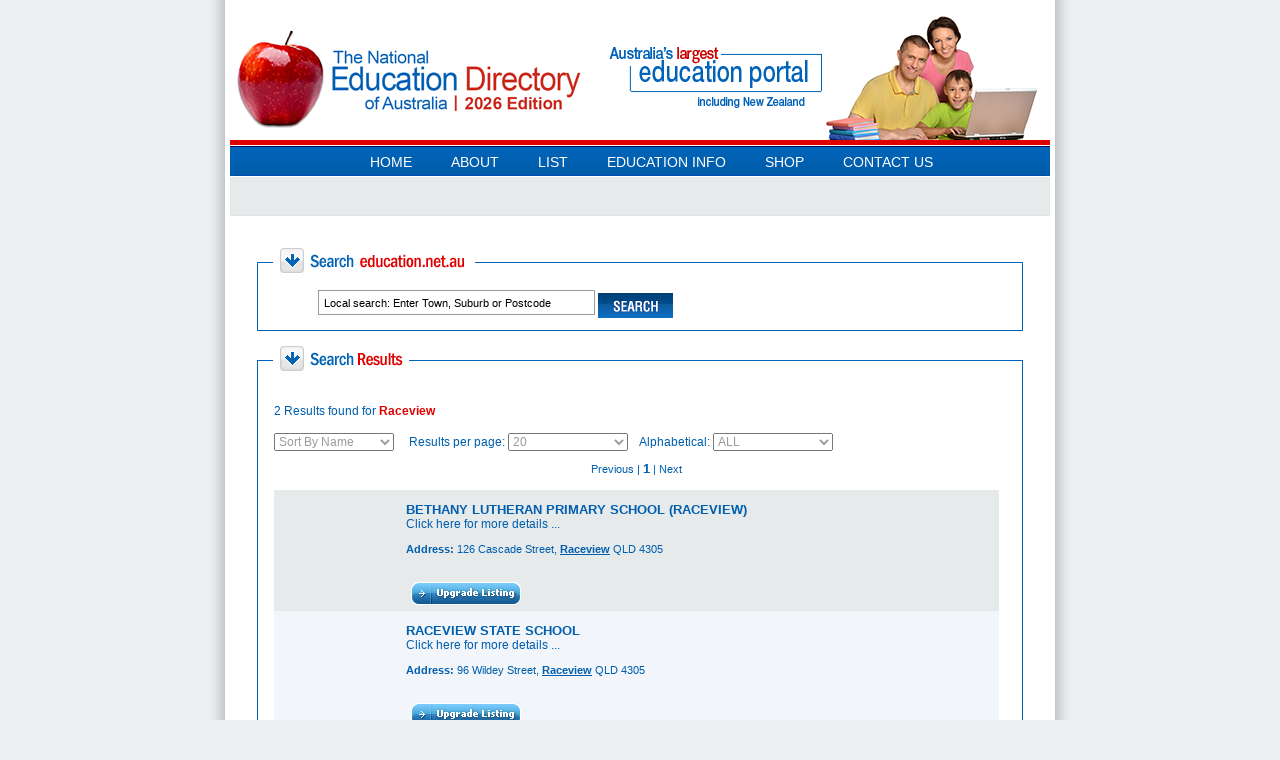

--- FILE ---
content_type: text/html
request_url: https://www.education.net.au/search_result.php?searchfield=Raceview
body_size: 7593
content:
<!DOCTYPE html> 
<!--<!DOCTYPE html PUBLIC "-//W3C//DTD XHTML 1.1//EN" "https://www.w3.org/TR/xhtml11/DTD/xhtml11.dtd">-->

<html>
<head>

	
	<!-- Global site tag (gtag.js) - Google Analytics -->
<script async src="https://www.googletagmanager.com/gtag/js?id=UA-134338003-1"></script>
<script>
  window.dataLayer = window.dataLayer || [];
  function gtag(){dataLayer.push(arguments);}
  gtag('js', new Date());

  gtag('config', 'UA-134338003-1');
</script>

<meta http-equiv="Content-Type" content="text/html; charset=iso-8859-1" />
<title>The National Education Directory of Australia - Raceview</title>
<!-- info goes here School: Original Breadcrumb: Raceview | Raceview -->
<meta name="keywords" content="School Education, Find Australian Schools & Colleges, Education Directory, Schools Directory, Australian Schools, Primary Schools, Secondary Schools, Government Schools, Private Schools, Catholic Schools, Melbourne Schools, High Schools, Steiner Schools, Montessori Schools, Schools NSW, Schools Victoria, Schools ACT, Schools NT, Schools Queensland, Schools SA, Schools South Australia, Schools Tasmania, Schools Western Australia" />
<meta name="description" content="The National Education Directory of Australia is the Leading online guide to ALL Schools & Higher Education in Australia including Sydney Schools, Melbourne Schools, Adelaide Schools, Perth Schools, Canberra Schools, Darwin Schools, Hobart Schools, Brisbane Schools, New Zealand Schools, finding Australian schools & colleges, Australian TAFE Education, Australian College Education, Australian University Education, Sydney School Education, Melbourne School Education, Adelaide School Education, Canberra School Education, Perth School Education, Hobart School Education, Brisbane School Education" />
<link rel="stylesheet" href="//www.education.net.au/css/style.css" />
<link rel="stylesheet" href="//www.education.net.au/css/education.css" />

<script type="text/javascript" src="//www.education.net.au/js/swfobject.js"></script>

<!--<script src="https://ajax.googleapis.com/ajax/libs/jquery/1.11.1/jquery.min.js"></script>-->
<script type="text/javascript" src="//www.education.net.au/js/jquery.1.8.3.min.js"></script>
<script type="text/javascript" src="//www.education.net.au/js/jquery.carouFredSel-6.2.1-packed.js"></script>
<script>
jQuery(document).ready(function(){
	jQuery(".hide").hide();
  jQuery(".reveal").click(function(){
  //alert( $(this).attr('idIs') );
  jQuery.get('/call_view.php', {id: $(this).attr('idIs') });
    jQuery(this).hide();
    jQuery(this).next().show();

  });
});
</script>
<!-- zwS9DBBcR8ZxMdsdhPhJK5hBHus -->
</head>
<body>
<div id="site">
		<!--headerwrap-->
		<header class="headerwrap">
        	<!--headermain-->
        	<section class="headermain">
            	<!--logo-->
            	<div class="logo2"><a href="#"><img src="//www.education.net.au/images/logo.png" alt="" style="		border:none;
    outline:none;"></a></div>
                <!--logo-->
                <!--caption-->
                <section class="caption"><img src="//www.education.net.au/images/caption.png" alt=""></section>
                <!--caption-->
                <!--headerbanner-->
                <section class="headerbanner">
                	<div style="display: block; text-align: start; float: none; position: relative; top: auto; right: auto; bottom: auto; left: auto; z-index: auto; width: 223px; height: 141px; margin: 0px; overflow: hidden;" class="caroufredsel_wrapper"><div style="text-align: left; float: none; position: absolute; top: 0px; right: auto; bottom: auto; left: 0px; margin: 0px; width: 2007px; height: 141px; z-index: auto; opacity: 1;" id="headerslider">
                		
                        
                        
                        
                    <img src="/images/slider1.png" alt=""><img src="//www.education.net.au/images/slider2.png" alt=""><img src="/images/slider3.png" alt=""><img src="/images/slider4.png" alt=""></div></div>
                </section>
                <!--headerbanner-->
            	<div class="clear"></div>
            </section>
            <!--headermain-->
            <!--nav-->
                <nav class="nav">
                    <ul>
                    	<li class="firstchild"><a href="https://www.education.net.au/">Home</a></li>
                        <li><a href="https://www.education.net.au/about.php">About</a></li>
                        <li><a href="https://www.education.net.au/list.php">List</a>
                        	<ul>
                                <li><a href="https://www.education.net.au/list.php">Subscribe to NEDA</a></li>
								<li><a href="https://www.education.net.au/about/inform_the_world.php">Informing the World</a></li>
                            </ul>
                        </li>
                        <li><a href="#">Education Info</a>
                        	<ul>
                            	<li><a href="https://www.education.net.au/about/education_links.php">Education Links</a></li>
                                <li><a href="https://www.education.net.au/about/education_in_australia.php">Education in Australia</a></li>
                                <li><a href="https://www.education.net.au/about/education_terminology.php">Education Terminology</a></li>
                                <li><a href="https://www.education.net.au/about/government_schools.php">Government Schools</a></li>
                                <li><a href="https://www.education.net.au/about/international_students.php">International Students</a></li>
                                <li><a href="https://www.education.net.au/about/private_schools.php">Private Schools</a></li>
                                <li><a href="https://www.education.net.au/about/scholarships.php">Scholarships</a></li>
                                <li><a href="https://www.education.net.au/about/school_term_dates.php">School Term Dates</a></li>
                            </ul>
                        </li>
                        <li><a href="https://www.education.net.au/educationforum/">Education forum</a></li>
                        <li><a target="_blank" href="https://www.australianschoollists.com.au/" target="_blank">Shop</a></li>
						<li><a href="https://www.education.net.au/contact.php/">Contact Us</a></li>
                    </ul>
                    <div class="clear"></div>
                </nav>
            <!--nav-->
        </header>
    <!--headerwrap-->
    
<script type="text/javascript">
	jQuery(window).load(function(){
		jQuery("#headerslider").carouFredSel({
			auto:true,
			scroll:{
				items:1,
				fx:'crossfade'
				}
			});
		});
</script>  
		
<div id="content_container">

<link href="https://www.education.net.au/css/education.css" rel="stylesheet" type="text/css">

<script language="JavaScript" type="text/JavaScript">
<!--

var aboutOver = false;
var aboutNavOver = false;

function DL_GetElementLeft(eElement)
{
    if (!eElement && this)                       // if argument is invalid
    {                                            // (not specified, is null or is 0)
        eElement = this;                         // and function is a method
    }                                            // identify the element as the method owner

    var nLeftPos = eElement.offsetLeft;          // initialize var to store calculations
    var eParElement = eElement.offsetParent;     // identify first offset parent element  
    while (eParElement != null)
    {                                            // move up through element hierarchy
		  nLeftPos += eParElement.offsetLeft;      // appending left offset of each parent
        eParElement = eParElement.offsetParent;  // until no more offset parents exist
    }

    return nLeftPos;                             // return the number calculated
}
function DL_GetElementTop(eElement)
{
    if (!eElement && this)                       // if argument is invalid
    {                                            // (not specified, is null or is 0)
        eElement = this;                         // and function is a method
    }                                            // identify the element as the method owner

    var nTopPos = eElement.offsetTop;          // initialize var to store calculations
    var eParElement = eElement.offsetParent;     // identify first offset parent element  
    while (eParElement != null)
    {                                            // move up through element hierarchy
		  nTopPos += eParElement.offsetTop;      // appending left offset of each parent
        eParElement = eParElement.offsetParent;  // until no more offset parents exist
    }

    return nTopPos;                             // return the number calculated
}


function displayAboutNav() 
{
	el = document.getElementById('about_nav');
	el.style.display = "block";
	
	// calculate the position of the menu image and then assign it to the
	// nav list.
	imgLeftPos = DL_GetElementLeft(document.getElementById('menuImage'));
	imgTopPos = DL_GetElementTop(document.getElementById('menuImage'));
	el.style.left = imgLeftPos + 70 + "px";
	el.style.top = imgTopPos + 23 + "px";
}

function hideAboutNav() 
{
	el = document.getElementById('about_nav');
	el.style.display = "none";
}

function checkAboutMenu()
{
	if ( !aboutOver && !aboutNavOver )
	{
		hideAboutNav();
	}
}

//window.setInterval('checkAboutMenu()', 500);*/

//-->
</script>
<script language="JavaScript" type="text/JavaScript">

<!--







function MM_preloadImages() { //v3.0

  var d=document; if(d.images){ if(!d.MM_p) d.MM_p=new Array();

    var i,j=d.MM_p.length,a=MM_preloadImages.arguments; for(i=0; i<a.length; i++)

    if (a[i].indexOf("#")!=0){ d.MM_p[j]=new Image; d.MM_p[j++].src=a[i];}}

}

//-->

</script>



<script language="JavaScript">

<!--

function MM_jumpMenu(targ,selObj,restore){ //v3.0

  eval(targ+".location='"+selObj.options[selObj.selectedIndex].value+"'");

  if (restore) selObj.selectedIndex=0;

}

-->

</script>
	<div id="main_container">

	<fieldset>

    <legend><span class="hide_field_name">Search Education.net.au</span><img src="https://www.education.net.au/images/SubheaderSearchEducation.gif" alt="Search Education.net.au" /></legend>

	  <form name="form2" id="search_box" action="https://www.education.net.au/search_result.php" method="get" onsubmit="return Textfield_Validator()">
	    <div style="vertical-align:middle;">
		
          <input type="text" class="text" name="searchfield" value="Local search: Enter Town, Suburb or Postcode" style="margin-left:35px;" onfocus="this.value=''" />
          <input type="image" style="margin: 3px 0 0 5px; display:block;" src="https://www.education.net.au/images/ButtonSearch.gif" class="button" />
		 
    	</div>

	  </form>

    </fieldset><br />

		

	    <fieldset id="search_results">

    	<legend><span class="hide_field_name">Search Results</span><img src="https://www.education.net.au/images/SubheaderSearchResults.gif" alt="Search Results" /></legend>

		<table cellspacing="15">

          <tr>

            <td>

			

			<p>2 Results found for <span class="result_text">Raceview</span></p>

				

				
						</b></font>

						<div align="left">

						<select style="width:120px;" name="sort" onchange="MM_jumpMenu(&#39;parent&#39;,this,0)">

                    		<option value="/search_result.php?searchfield=Raceview&sort=name" > Sort By Name </option>

                    		<option value="/search_result.php?searchfield=Raceview&sort=suburb" > Sort By Suburb </option>

                    		<option value="/search_result.php?searchfield=Raceview&sort=state" > Sort By State  </option>

                  		</select> 

						&nbsp;&nbsp;&nbsp;&nbsp;Results per page: <select name="sort" style="width:120px;" onchange="MM_jumpMenu(&#39;parent&#39;,this,0)">

                    <option value="/search_result.php?searchfield=Raceview&limit=10" > 10 </option>

                    <option value="/search_result.php?searchfield=Raceview&limit=20" selected> 20 </option>

                    <option value="/search_result.php?searchfield=Raceview&limit=50" > 50 </option>

                  </select>&nbsp;&nbsp;&nbsp;&nbsp;Alphabetical: <select style="width:120px;" name="sort" onchange="MM_jumpMenu(&#39;parent&#39;,this,0)">

                    <option value="/search_result.php?searchfield=Raceview&alphabet=nill" > ALL </option>

                    <option value="/search_result.php?searchfield=Raceview&alphabet=a" > A </option>

                    <option value="/search_result.php?searchfield=Raceview&alphabet=b" > B </option>

                    <option value="/search_result.php?searchfield=Raceview&alphabet=c" > C </option>

                    <option value="/search_result.php?searchfield=Raceview&alphabet=d" > D </option>

                    <option value="/search_result.php?searchfield=Raceview&alphabet=e" > E </option>

                    <option value="/search_result.php?searchfield=Raceview&alphabet=f" > F </option>

                    <option value="/search_result.php?searchfield=Raceview&alphabet=g" > G </option>

                    <option value="/search_result.php?searchfield=Raceview&alphabet=h" > H </option>

                    <option value="/search_result.php?searchfield=Raceview&alphabet=i" > I </option>

                    <option value="/search_result.php?searchfield=Raceview&alphabet=j" > J </option>

                    <option value="/search_result.php?searchfield=Raceview&alphabet=k" > K </option>

                    <option value="/search_result.php?searchfield=Raceview&alphabet=l" > L </option>

                    <option value="/search_result.php?searchfield=Raceview&alphabet=m" > M </option>

                    <option value="/search_result.php?searchfield=Raceview&alphabet=n" > N </option>

                    <option value="/search_result.php?searchfield=Raceview&alphabet=o" > O </option>

                    <option value="/search_result.php?searchfield=Raceview&alphabet=p" > P </option>

                    <option value="/search_result.php?searchfield=Raceview&alphabet=q" > Q </option>

                    <option value="/search_result.php?searchfield=Raceview&alphabet=r" > R </option>

                    <option value="/search_result.php?searchfield=Raceview&alphabet=s" > S </option>

                    <option value="/search_result.php?searchfield=Raceview&alphabet=t" > T </option>

                    <option value="/search_result.php?searchfield=Raceview&alphabet=u" > U </option>

                    <option value="/search_result.php?searchfield=Raceview&alphabet=v" > V </option>

                    <option value="/search_result.php?searchfield=Raceview&alphabet=w" > W </option>

                    <option value="/search_result.php?searchfield=Raceview&alphabet=x" > X </option>

                    <option value="/search_result.php?searchfield=Raceview&alphabet=y" > Y </option>

                    <option value="/search_result.php?searchfield=Raceview&alphabet=z" > Z </option>

                  </select>



<div align="center" style="font-size:11px; padding-top: 10px">Previous | <big><b>1</b></big> | Next</div><br>


<table width="100%" height="55" border="0" cellpadding="0" cellspacing="0">

	<tr BGCOLOR="#E7EAEB">

		<td width="10">&nbsp;</td>

		<td width="102" BGCOLOR="#E7EAEB" align="center" valign="top" height="0" style="margin:0px; "><img src="images/no-image.gif" width="100" height="80" border="0" align="top"></td>

		<td width="20">&nbsp;</td>

		<td width="593" BGCOLOR="#E7EAEB">

			

			<br><span style="text-decoration:none; font-family:Arial, Helvetica, sans-serif; font-size:13px; color:#005FAF; font-weight:bold;">BETHANY LUTHERAN PRIMARY SCHOOL (RACEVIEW)</span>
			<div style="color:#005FAF;">Click here for more details ...</div>
			

			<div style="font-size: 11px">
			<font color="#005FAF"><br>
			

            <STRONG>Address: </STRONG>126 Cascade Street, <strong><font color="#005FAF"><a href="search_result.php?searchfield_suburb=Raceview" style="color: #005FAF">Raceview</a></font></strong> QLD 4305			
			
           </font>
			</div>
			<br>

			<a href="http://cricos.deewr.gov.au/" target="_blank"></a><br>

			

			<table height="30" width="100%" border="0" cellspacing="0" cellpadding="0">

              <tr>

                <td align="left">

																<div style="float:left; ">
								<a href="https://www.education.net.au/list.php ">
								<img src="https://www.education.net.au/images/upgrade-listing.gif" border="0"></a>
				  </div>
			  </div>				
						<br>		
										</td>

                <td valign="top" align="right" style="padding-right:10px; ">

				<span class="style6"><font color="#0B68EC"><strong></strong></font></span></td>

              </tr>

            </table>

			

	  </td>

	</tr>

	</table>




<table width="100%" height="55" border="0" cellpadding="0" cellspacing="0">

	<tr BGCOLOR="#F2F5F9">

		<td width="10">&nbsp;</td>

		<td width="102" BGCOLOR="#F2F5F9" align="center" valign="top" height="0" style="margin:0px; "><img src="images/no-image.gif" width="100" height="80" border="0" align="top"></td>

		<td width="20">&nbsp;</td>

		<td width="593" BGCOLOR="#F2F5F9">

			

			<br><span style="text-decoration:none; font-family:Arial, Helvetica, sans-serif; font-size:13px; color:#005FAF; font-weight:bold;">RACEVIEW STATE SCHOOL</span>
			<div style="color:#005FAF;">Click here for more details ...</div>
			

			<div style="font-size: 11px">
			<font color="#005FAF"><br>
			

            <STRONG>Address: </STRONG>96 Wildey Street, <strong><font color="#005FAF"><a href="search_result.php?searchfield_suburb=Raceview" style="color: #005FAF">Raceview</a></font></strong> QLD 4305			
			
           </font>
			</div>
			<br>

			<a href="http://cricos.deewr.gov.au/" target="_blank"></a><br>

			

			<table height="30" width="100%" border="0" cellspacing="0" cellpadding="0">

              <tr>

                <td align="left">

																<div style="float:left; ">
								<a href="https://www.education.net.au/list.php ">
								<img src="https://www.education.net.au/images/upgrade-listing.gif" border="0"></a>
				  </div>
			  </div>				
						<br>		
										</td>

                <td valign="top" align="right" style="padding-right:10px; ">

				<span class="style6"><font color="#0B68EC"><strong></strong></font></span></td>

              </tr>

            </table>

			

	  </td>

	</tr>

	</table>



			</td>

          </tr>

        </table>

	</fieldset>

</div>



</div>

<div id="footer">

<p>
<!-- AddThis Button BEGIN -->
<div class="addthis_toolbox addthis_default_style">&nbsp;&nbsp;<a href="https://www.addthis.com/bookmark.php?v=250&amp;pubid=xa-4ddb12247ae17255" class="addthis_button_compact">Share</a>
<span class="addthis_separator"> |</span>
    <a class="addthis_button_facebook"></a><a href="https://www.facebook.com/NedaPtyLtd/" target="_blank"></a>
    <a class="addthis_button_twitter"></a>
    <a class="addthis_button_email"></a>
    <a class="addthis_button_print"></a>
</div>
<script type="text/javascript" src="https://s7.addthis.com/js/250/addthis_widget.js#pubid=xa-4ddb12247ae17255"></script>
<!-- AddThis Button END -->
</p>

    <p><a href="https://www.education.net.au/index.php" title="National Education Directory">Home</a> | <a
        href="https://www.education.net.au/about.php">About</a> | <a href="https://www.education.net.au/list.php"
                                                                    title="Schools Directory">Subscribe to
        NEDA</a> | <a href="https://www.education.net.au/about/education_in_australia.php" title="Education Info">Education
        Info</a> | <a href="https://www.australianschoollists.com.au" target="_blank">Shop</a> | <a
        href="https://www.education.net.au/contact.php">Contact Us</a><br>
    </a><a href="https://www.education.net.au/about/education_links.php" title="Education Links">Education Links</a>
    | <a href="https://www.education.net.au/about/education_in_australia.php" title="Education in Australia">Education
        in Australia</a> | <a href="https://www.education.net.au/about/education_terminology.php"
                              title="Education Terminology">Education Terminology</a> | <a
        href="https://www.education.net.au/about/government_schools.php" title="Government Schools">Government
        Schools</a> | <a href="https://www.education.net.au/about/international_students.php"
                         title="International Students">International Students</a> | <a
        href="https://www.education.net.au/about/scholarships.php" title="Scholarships">Scholarships</a> | <a
        href="https://www.education.net.au/about/school_term_dates.php" title="Australian School Term Dates">School
        Term Dates</a></p>
<p><strong>Search All Australian Schools<br>
    </strong><a href="https://www.education.net.au/facility/school/ACT"
                title="ACT Schools - National Education Directory">ACT Schools</a> | <a
        href="https://www.education.net.au/facility/school/NSW"
        title="NSW Schools - National Education Directory">NSW Schools</a> | <a
        href="https://www.education.net.au/facility/school/NT" title="NT Schools - National Education Directory">NT
        Schools</a> | <a href="https://www.education.net.au/facility/school/QLD"
                         title="QLD Schools - National Education Directory">QLD Schools</a> | <a
        href="https://www.education.net.au/facility/school/SA" title="SA Schools - National Education Directory">SA
        Schools</a> | <a href="https://www.education.net.au/facility/school/TAS"
                         title="TAS Schools - National Education Directory">TAS Schools</a> | <a
        href="https://www.education.net.au/facility/school/VIC"
        title="VIC Schools - National Education Directory">VIC Schools</a> | <a
        href="https://www.education.net.au/facility/school/WA" title="WA Schools - National Education Directory">WA
        Schools</a> | <a href="https://www.education.net.au/facility/school/NZ"
                         title="NZ Schools - National Education Directory">NZ Schools</a><br>
</p>
<p><a href="https://www.education.net.au/category/school/Agricultural Schools"
      title="Agricultural Schools - National Education Directory">Agricultural Schools</a> | <a
        href="https://www.education.net.au/category/school/Alternative%20Education"
        title="Alternative Education - National Education Directory">Alternative Education</a> | <a
        href="https://www.education.net.au/category/school/Boarding%20Schools"
        title="Boarding Schools - Schools Directory">Boarding Schools</a> | <a
        href="https://www.education.net.au/category/school/Catholic Schools"
        title="Catholic Schools - Education In Australia">Catholic Schools</a> | <a
        href="https://www.education.net.au/category/school/Colleges" title="Colleges - Colleges In Australia">Colleges</a>
    | <a href="https://www.education.net.au/category/school/Distance Education"
         title="Distance Education - Find A School">Distance Education</a> | <a
        href="https://www.education.net.au/category/school/Early Learning"
        title="Early Learning - Australian Schools Directory">Early Learning</a><br>
    <a href="https://www.education.net.au/category/school/Gifted and Talented"
       title="Gifted and Talented - Australian Schools Directory">Gifted and Talented</a> | <a
        href="https://www.education.net.au/category/school/Government%20Schools"
        title="Government Schools - Education Directory">Government Schools</a> | <a
        href="https://www.education.net.au/category/school/Indigenous%20and%20Torres%20Strait"
        title="Indigenous and Torres Strait - Schools In Australia">Indigenous and Torres Strait</a> | <a
        href="https://www.education.net.au/category/school/International%20Baccalaureate"
        title="International Baccalaureate - Education Directory">International Baccalaureate</a> | <a
        href="https://www.education.net.au/category/school/Language Schools"
        title="Language Schools - National Education Directory">Language Schools</a> | <a
        href="https://www.education.net.au/category/school/Learning%20Extension"
        title="Learning Extension - National Education Directory">Learning Extension</a><br>
    <a href="https://www.education.net.au/category/school/Music%20and%20Performing%20Arts"
       title="Music and Performing Arts - National Education Directory">Music and Performing Arts</a> | <a
        href="https://www.education.net.au/category/school/Overseas%20Students"
        title="Overseas Students - Colleges In Australia">Overseas Students</a> | <a
        href="https://www.education.net.au/category/school/Private%20Schools"
        title="Private Schools - Find A School">Private Schools</a> | <a
        href="https://www.education.net.au/category/school/Religion" title="Religion - Schools In Australia">Religion</a>
    | <a href="https://www.education.net.au/category/school/Scholarships"
         title="Scholarships - Schools In Australia">Scholarships</a> | <a
        href="https://www.education.net.au/category/school/Selective%20Schools"
        title="Selective Schools - Education Directory">Selective Schools</a> | <a
        href="https://www.education.net.au/category/school/Special%20Students"
        title="Special Students - Private Schools">Special Students</a> | <a
        href="https://www.education.net.au/category/school/Sporting%20Academy"
        title="Sporting Academy - Government Schools">Sporting Academy</a><br>
    <a href="https://www.education.net.au/category/school/Vet%20in%20Schools"
       title="Vet in Schools - Secondary Schools">Vet in Schools</a><br>
</p>
<p><strong>Search All Australian Further &amp; Higher Education</strong><br>
    <a href="https://www.education.net.au/category/Agricultural"
       title="Agriculture & Animal Studies - National Education Directory">Agriculture &amp; Animal Studies</a> | <a
        href="https://www.education.net.au/category/Arts%20and%20Design"
        title="Arts &amp; Design - Secondary Schools">Arts and Design</a> | <a
        href="https://www.education.net.au/category/Aviation" title="Aviation - National Education Directory">Aviation</a>
    | <a href="https://www.education.net.au/category/Beauty,%20Hair%20and%20Modelling"
         title="Beauty, Hair &amp; Modelling - Schools Directory">Beauty, Hair &amp; Modelling </a> | <a
        href="https://www.education.net.au/category/Bible and Religious Studies"
        title="Bible and Religious Studies - Education In Australia">Bible and Religious Studies</a><br/>
    <a href="https://www.education.net.au/category/Business and Commerce"
       title="Business & Commerce - Colleges In Australia">Business and Commerce</a> | <a
        href="https://www.education.net.au/category/Creative%20Arts%20and%20Theatre"
        title="Creative Arts and Threatre - National Education Directory">Creative Arts and Theatre</a> | <a
        href="https://www.education.net.au/category/Computing and I.T.Studies"
        title="Computing and IT Studies - Education Directory">Computing and I.T.Studies</a> | <a
        href="https://www.education.net.au/category/Distance and Online Education"
        title="Distance & Online Education - Government Schools">Distance and Online Education</a><br/>
    <a href="https://www.education.net.au/category/Engineering and Technology"
       title="Engineering and Technology - Secondary Schools">Engineering and Technology</a> | <a
        href="https://www.education.net.au/category/English%20Language"
        title="English Language - National Education Directory">English Language</a> | <a
        href="https://www.education.net.au/category/Environment and Natural Resources"
        title="Environment - Schools Directory">Environment and Natural Resources</a> | <a
        href="https://www.education.net.au/category/Health,%20Psychology%20and%20Counselling"
        title="Health, Psychology and Counselling - Find A School">Health, Psychology and Counselling</a><br>
    <a href="https://www.education.net.au/category/Indigenous Education"
       title="Indigenous Education - Schools In Australia">Indigenous Education</a> | <a
        href="https://education.net.au/category/International%20Student"
        title="International Student - Schools In Australia">International Student</a> | <a
        href="https://www.education.net.au/category/Language%20Schools"
        title="Language Education - Private Schools">Language Education</a> | <a
        href="https://www.education.net.au/category/Legal%20Studies" title="Legal Studies - Government Schools">Legal
        Studies</a> | <a href="https://www.education.net.au/category/Media, Marketing and Management"
                         title="Media, Marketing and Management - Private Schools">Media, Marketing and
        Management</a><br>
    <a href="https://www.education.net.au/category/Medical%20Sciences" title="Medical Sciences - Secondary Schools">Medical
        Sciences</a> | <a href="https://www.education.net.au/category/Medicine%20-%20Natural%20and%20General"
                          title="Medicine - Natural and General - Education in Australia">Medicine - Natural and
        General</a> | <a href="https://www.education.net.au/category/Nursing" title="Nursing - Schools Directory">Nursing</a>
    | <a href="https://www.education.net.au/category/Research and CRCs"
         title="Research and CRCs - Colleges In Australia">Research and CRCs</a> | <a
        href="https://www.education.net.au/category/Scientific%20Studies"
        title="Scientific Studies - Schools In Australia">Scientific Studies</a> | <a
        href="https://www.education.net.au/category/Security" title="Security - Education Directory">Security and
        Defence</a> <br>
    <a href="https://www.education.net.au/category/Sport%20and%20Recreation"
       title="Sport &amp; Recreation - Government Schools">Sport and Recreation</a> | <a
        href="https://www.education.net.au/category/Student%20Accommodation"
        title="Student Accommodation - Secondary Schools">Student Accommodation</a> | <a
        href="https://www.education.net.au/category/Student%20Exchange"
        title="Student Exchange - National Education Directory">Student Exchange</a> | <a
        href="https://www.education.net.au/category/Student%20Guardianship"
        title="Student Guardianship - Schools Directory">Student Guardianship</a> | <a
        href="https://www.education.net.au/category/Tafe, Vocational Education and Training, Registered Training Organisations"
        title="TAFE, VETs & RTOs - Education In Australia">TAFE, VETs and RTOs<br>
    </a><a href="https://www.education.net.au/category/Teaching, Education and Training"
           title="Teaching, Education & Training - Colleges In Australia">Teaching, Education and Training</a> | <a
        href="https://www.education.net.au/category/Tourism%20and%20Hospitality"
        title="Tourism &amp; Hospitality - Colleges In Australia">Tourism and Hospitality</a> | <a
        href="https://www.education.net.au/category/Training%20Development"
        title="Training Development - Find A School">Training Development</a> | <a
        href="https://www.education.net.au/category/Universities" title="Universities - Schools In Australia">Universities</a>
</p>
<div><br>
    <p>&copy; 2026 The National Education Directory of Australia Pty Ltd</p><br>
    <p>The National Education Directory of Australia offers services related to: national education directory,
        education directory, Australian <br>
        schools directory, Australian education directory, school education directory, Australian school lists,
        school marketing lists, <br>
        Australian colleges, private schools, independent schools, catholic schools, government schools, find a
        school, all schools in Australia, <br>
        all catholic schools, all private schools, all government schools, all secondary schools, higher education
        Australia, University education Australia</p>
    <p>School Education Sydney, School Education Melbourne, School Education Brisbane, School Education Perth,
        School Education Adelaide, School Education Canberra, School Education Hobart, School Education Darwin,
        School Education New South Wales, School Education Victoria, <br>
        School Education Western Australia, School Education Northern Territory, School Education ACT, School
        Education Tasmania,<br> School Education South Australia, School Education Australia, School Education New
        Zealand <a href="mailto:info@education.net.au"><br>
            <br/>
            Email Us</a>&nbsp; | &nbsp;<a href="https://www.education.net.au/disclaimer.php">Disclaimer</a>&nbsp; |
        &nbsp;<a href="https://www.education.net.au/terms.php">Terms & Conditions</a></p>
</div>
</div>
</body>
</html>
